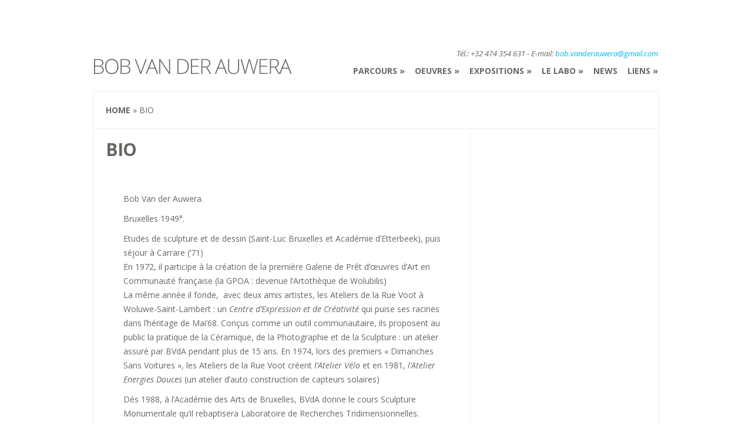

--- FILE ---
content_type: text/html; charset=UTF-8
request_url: http://bobvanderauwera.be/b/?page_id=6
body_size: 5603
content:
<!DOCTYPE html>
<html lang="fr-FR">
<head>
	<meta charset="UTF-8" />
	<meta http-equiv="X-UA-Compatible" content="IE=edge,chrome=1" />
	<title>  Bio | Bob Van Der Auwera</title>
			
		<link rel="apple-touch-icon-precomposed" sizes="72x72" href="touch-icon-ipad.png" />
	<link rel="apple-touch-icon-precomposed" sizes="114x114" href="touch-icon-iphone4.png" />
	<link rel="stylesheet" href="http://bobvanderauwera.be/b/wp-content/themes/Flexible/style.css" type="text/css" />
	<link rel="pingback" href="http://bobvanderauwera.be/b/xmlrpc.php" />
	
	<!--[if lt IE 7]>
		<link rel="stylesheet" type="text/css" href="http://bobvanderauwera.be/b/wp-content/themes/Flexible/css/ie6style.css" />
	<![endif]-->
	<!--[if IE 7]>
		<link rel="stylesheet" type="text/css" href="http://bobvanderauwera.be/b/wp-content/themes/Flexible/css/ie7style.css" />
	<![endif]-->
	<!--[if IE 8]>
		<link rel="stylesheet" type="text/css" href="http://bobvanderauwera.be/b/wp-content/themes/Flexible/css/ie8style.css" />
	<![endif]-->
	<!--[if lt IE 9]>
		<script src="http://bobvanderauwera.be/b/wp-content/themes/Flexible/js/html5.js" type="text/javascript"></script>
	<![endif]-->

	<script type="text/javascript">
		document.documentElement.className = 'js';
	</script>

	<link rel='dns-prefetch' href='//fonts.googleapis.com' />
<link rel='dns-prefetch' href='//s.w.org' />
<link rel="alternate" type="application/rss+xml" title="Bob Van Der Auwera &raquo; Flux" href="http://bobvanderauwera.be/b/?feed=rss2" />
<link rel="alternate" type="application/rss+xml" title="Bob Van Der Auwera &raquo; Flux des commentaires" href="http://bobvanderauwera.be/b/?feed=comments-rss2" />
<link rel="alternate" type="application/rss+xml" title="Bob Van Der Auwera &raquo; Bio Flux des commentaires" href="http://bobvanderauwera.be/b/?feed=rss2&#038;page_id=6" />
		<script type="text/javascript">
			window._wpemojiSettings = {"baseUrl":"https:\/\/s.w.org\/images\/core\/emoji\/11\/72x72\/","ext":".png","svgUrl":"https:\/\/s.w.org\/images\/core\/emoji\/11\/svg\/","svgExt":".svg","source":{"concatemoji":"http:\/\/bobvanderauwera.be\/b\/wp-includes\/js\/wp-emoji-release.min.js?ver=4.9.28"}};
			!function(e,a,t){var n,r,o,i=a.createElement("canvas"),p=i.getContext&&i.getContext("2d");function s(e,t){var a=String.fromCharCode;p.clearRect(0,0,i.width,i.height),p.fillText(a.apply(this,e),0,0);e=i.toDataURL();return p.clearRect(0,0,i.width,i.height),p.fillText(a.apply(this,t),0,0),e===i.toDataURL()}function c(e){var t=a.createElement("script");t.src=e,t.defer=t.type="text/javascript",a.getElementsByTagName("head")[0].appendChild(t)}for(o=Array("flag","emoji"),t.supports={everything:!0,everythingExceptFlag:!0},r=0;r<o.length;r++)t.supports[o[r]]=function(e){if(!p||!p.fillText)return!1;switch(p.textBaseline="top",p.font="600 32px Arial",e){case"flag":return s([55356,56826,55356,56819],[55356,56826,8203,55356,56819])?!1:!s([55356,57332,56128,56423,56128,56418,56128,56421,56128,56430,56128,56423,56128,56447],[55356,57332,8203,56128,56423,8203,56128,56418,8203,56128,56421,8203,56128,56430,8203,56128,56423,8203,56128,56447]);case"emoji":return!s([55358,56760,9792,65039],[55358,56760,8203,9792,65039])}return!1}(o[r]),t.supports.everything=t.supports.everything&&t.supports[o[r]],"flag"!==o[r]&&(t.supports.everythingExceptFlag=t.supports.everythingExceptFlag&&t.supports[o[r]]);t.supports.everythingExceptFlag=t.supports.everythingExceptFlag&&!t.supports.flag,t.DOMReady=!1,t.readyCallback=function(){t.DOMReady=!0},t.supports.everything||(n=function(){t.readyCallback()},a.addEventListener?(a.addEventListener("DOMContentLoaded",n,!1),e.addEventListener("load",n,!1)):(e.attachEvent("onload",n),a.attachEvent("onreadystatechange",function(){"complete"===a.readyState&&t.readyCallback()})),(n=t.source||{}).concatemoji?c(n.concatemoji):n.wpemoji&&n.twemoji&&(c(n.twemoji),c(n.wpemoji)))}(window,document,window._wpemojiSettings);
		</script>
		<meta content="Flexible v.1.1" name="generator"/><style type="text/css">
img.wp-smiley,
img.emoji {
	display: inline !important;
	border: none !important;
	box-shadow: none !important;
	height: 1em !important;
	width: 1em !important;
	margin: 0 .07em !important;
	vertical-align: -0.1em !important;
	background: none !important;
	padding: 0 !important;
}
</style>
<link rel='stylesheet' id='google_font_open_sans-css'  href='http://fonts.googleapis.com/css?family=Open+Sans%3A400%2C300%2C300italic%2C400italic%2C700&#038;subset=latin%2Clatin-ext%2Ccyrillic&#038;ver=4.9.28' type='text/css' media='all' />
<link rel='stylesheet' id='et-shortcodes-css-css'  href='http://bobvanderauwera.be/b/wp-content/themes/Flexible/epanel/shortcodes/shortcodes.css?ver=2.0' type='text/css' media='all' />
<link rel='stylesheet' id='fancybox-css'  href='http://bobvanderauwera.be/b/wp-content/themes/Flexible/epanel/page_templates/js/fancybox/jquery.fancybox-1.3.4.css?ver=1.3.4' type='text/css' media='screen' />
<link rel='stylesheet' id='et_page_templates-css'  href='http://bobvanderauwera.be/b/wp-content/themes/Flexible/epanel/page_templates/page_templates.css?ver=1.8' type='text/css' media='screen' />
<script type='text/javascript' src='http://bobvanderauwera.be/b/wp-includes/js/jquery/jquery.js?ver=1.12.4'></script>
<script type='text/javascript' src='http://bobvanderauwera.be/b/wp-includes/js/jquery/jquery-migrate.min.js?ver=1.4.1'></script>
<script type='text/javascript' src='http://bobvanderauwera.be/b/wp-content/themes/Flexible/epanel/shortcodes/js/et_shortcodes_frontend.js?ver=2.0'></script>
<link rel='https://api.w.org/' href='http://bobvanderauwera.be/b/index.php?rest_route=/' />
<link rel="EditURI" type="application/rsd+xml" title="RSD" href="http://bobvanderauwera.be/b/xmlrpc.php?rsd" />
<link rel="wlwmanifest" type="application/wlwmanifest+xml" href="http://bobvanderauwera.be/b/wp-includes/wlwmanifest.xml" /> 
<meta name="generator" content="WordPress 4.9.28" />
<link rel="canonical" href="http://bobvanderauwera.be/b/?page_id=6" />
<link rel='shortlink' href='http://bobvanderauwera.be/b/?p=6' />
<link rel="alternate" type="application/json+oembed" href="http://bobvanderauwera.be/b/index.php?rest_route=%2Foembed%2F1.0%2Fembed&#038;url=http%3A%2F%2Fbobvanderauwera.be%2Fb%2F%3Fpage_id%3D6" />
<link rel="alternate" type="text/xml+oembed" href="http://bobvanderauwera.be/b/index.php?rest_route=%2Foembed%2F1.0%2Fembed&#038;url=http%3A%2F%2Fbobvanderauwera.be%2Fb%2F%3Fpage_id%3D6&#038;format=xml" />
<!-- <meta name="NextGEN" version="2.2.54" /> -->
<script src="https://content.jwplatform.com/libraries/NKkGHBVt.js"></script>
<script>jwplayer.key="6335ViTB";</script>
<style>.jw-preview { background-size: 100% auto !important;}</style><meta name="viewport" content="width=device-width, initial-scale=1.0, maximum-scale=1.0, user-scalable=0" /><style type="text/css">body { background-color: #ffffff; }</style><link id='open_sans' href='http://fonts.googleapis.com/css?family=Open%20Sans' rel='stylesheet' type='text/css' /><style type='text/css'>body { font-family: 'Open Sans', Arial, sans-serif !important;  }</style><style type='text/css'>body {  }</style></head>
<body class="page-template-default page page-id-6 page-child parent-pageid-2 chrome">
	<div id="container">
				<header class="clearfix">
			<hgroup id="logo-area">
								<h1 id="logo">
					<a href="http://bobvanderauwera.be/b" title="Bob Van Der Auwera"><img src="http://bobvanderauwera.be/b/wp-content/uploads/2013/02/bobvda.png" alt="Bob Van Der Auwera" /></a>
				</h1>
				<h2></h2>
			</hgroup>
			
			<nav id="top-menu">
				<ul id="menu-top" class="nav"><li id="menu-item-74" class="menu-item menu-item-type-post_type menu-item-object-page current-page-ancestor current-menu-ancestor current-menu-parent current-page-parent current_page_parent current_page_ancestor menu-item-has-children menu-item-74"><a href="http://bobvanderauwera.be/b/?page_id=2">Parcours</a>
<ul class="sub-menu">
	<li id="menu-item-75" class="menu-item menu-item-type-post_type menu-item-object-page current-menu-item page_item page-item-6 current_page_item menu-item-75"><a href="http://bobvanderauwera.be/b/?page_id=6">Bio</a></li>
	<li id="menu-item-76" class="menu-item menu-item-type-post_type menu-item-object-page menu-item-76"><a href="http://bobvanderauwera.be/b/?page_id=7">CV</a></li>
	<li id="menu-item-327" class="menu-item menu-item-type-post_type menu-item-object-page menu-item-327"><a href="http://bobvanderauwera.be/b/?page_id=325">Initiatives</a></li>
	<li id="menu-item-338" class="menu-item menu-item-type-post_type menu-item-object-page menu-item-338"><a href="http://bobvanderauwera.be/b/?page_id=336">Publications</a></li>
	<li id="menu-item-78" class="menu-item menu-item-type-post_type menu-item-object-page menu-item-78"><a href="http://bobvanderauwera.be/b/?page_id=10">Presse</a></li>
</ul>
</li>
<li id="menu-item-67" class="menu-item menu-item-type-post_type menu-item-object-page menu-item-has-children menu-item-67"><a href="http://bobvanderauwera.be/b/?page_id=18">Oeuvres</a>
<ul class="sub-menu">
	<li id="menu-item-73" class="menu-item menu-item-type-post_type menu-item-object-page menu-item-73"><a href="http://bobvanderauwera.be/b/?page_id=19">Sculptures</a></li>
	<li id="menu-item-71" class="menu-item menu-item-type-post_type menu-item-object-page menu-item-71"><a href="http://bobvanderauwera.be/b/?page_id=20">Monotypes</a></li>
	<li id="menu-item-70" class="menu-item menu-item-type-post_type menu-item-object-page menu-item-has-children menu-item-70"><a href="http://bobvanderauwera.be/b/?page_id=24">mais aussi …</a>
	<ul class="sub-menu">
		<li id="menu-item-68" class="menu-item menu-item-type-post_type menu-item-object-page menu-item-68"><a href="http://bobvanderauwera.be/b/?page_id=23">Awards</a></li>
		<li id="menu-item-72" class="menu-item menu-item-type-post_type menu-item-object-page menu-item-72"><a href="http://bobvanderauwera.be/b/?page_id=21">Papierotypes</a></li>
		<li id="menu-item-69" class="menu-item menu-item-type-post_type menu-item-object-page menu-item-69"><a href="http://bobvanderauwera.be/b/?page_id=22">Dessins</a></li>
	</ul>
</li>
</ul>
</li>
<li id="menu-item-57" class="menu-item menu-item-type-post_type menu-item-object-page menu-item-has-children menu-item-57"><a href="http://bobvanderauwera.be/b/?page_id=31">Expositions</a>
<ul class="sub-menu">
	<li id="menu-item-59" class="menu-item menu-item-type-post_type menu-item-object-page menu-item-59"><a href="http://bobvanderauwera.be/b/?page_id=32">Personnelles</a></li>
	<li id="menu-item-58" class="menu-item menu-item-type-post_type menu-item-object-page menu-item-58"><a href="http://bobvanderauwera.be/b/?page_id=33">Collectives</a></li>
</ul>
</li>
<li id="menu-item-60" class="menu-item menu-item-type-post_type menu-item-object-page menu-item-has-children menu-item-60"><a href="http://bobvanderauwera.be/b/?page_id=36">Le Labo</a>
<ul class="sub-menu">
	<li id="menu-item-61" class="menu-item menu-item-type-post_type menu-item-object-page menu-item-61"><a href="http://bobvanderauwera.be/b/?page_id=37">Atelier</a></li>
	<li id="menu-item-63" class="menu-item menu-item-type-post_type menu-item-object-page menu-item-63"><a href="http://bobvanderauwera.be/b/?page_id=38">Intégrations</a></li>
	<li id="menu-item-65" class="menu-item menu-item-type-post_type menu-item-object-page menu-item-65"><a href="http://bobvanderauwera.be/b/?page_id=39">Scénographies</a></li>
	<li id="menu-item-62" class="menu-item menu-item-type-post_type menu-item-object-page menu-item-62"><a href="http://bobvanderauwera.be/b/?page_id=40">Installations</a></li>
	<li id="menu-item-64" class="menu-item menu-item-type-post_type menu-item-object-page menu-item-64"><a href="http://bobvanderauwera.be/b/?page_id=41">Performances</a></li>
</ul>
</li>
<li id="menu-item-66" class="menu-item menu-item-type-post_type menu-item-object-page menu-item-66"><a href="http://bobvanderauwera.be/b/?page_id=50">News</a></li>
<li id="menu-item-580" class="menu-item menu-item-type-custom menu-item-object-custom menu-item-has-children menu-item-580"><a>Liens</a>
<ul class="sub-menu">
	<li id="menu-item-581" class="menu-item menu-item-type-custom menu-item-object-custom menu-item-581"><a href="http://www.artotheque.be">Artothèque de Wolubilis</a></li>
	<li id="menu-item-827" class="menu-item menu-item-type-custom menu-item-object-custom menu-item-827"><a href="http://www.galeriedumont.be">Galerie Albert Dumont</a></li>
	<li id="menu-item-836" class="menu-item menu-item-type-custom menu-item-object-custom menu-item-836"><a href="http://www.abcetdesign.be">Espace ABC&#038;DESIGN</a></li>
	<li id="menu-item-938" class="menu-item menu-item-type-custom menu-item-object-custom menu-item-938"><a href="http://www.mob-artstudio.lu">mob-artstudio</a></li>
</ul>
</li>
</ul>			</nav> <!-- end #top-menu -->

			<span id="phone">Tél.: +32 474 354 631 - E-mail: <a href="mailto:bob.vanderauwera@gmail.com">bob.vanderauwera@gmail.com</a></span>		
		</header> 
		<div id="main-area">
			<a href="#" id="mobile_nav" class="closed"><span></span>Navigation Menu</a>
<div id="breadcrumbs">
					<a href="http://bobvanderauwera.be/b">Home</a> <span class="raquo">&raquo;</span>
				
									  Bio					</div> <!-- end #breadcrumbs -->
<div id="content-area" class="clearfix">
	<div id="left-area">
						
	<article id="post-6" class="entry clearfix post-6 page type-page status-publish hentry">
		<h1 class="page_title">Bio</h1>

						
		<div class="post-content">
			<p>Bob Van der Auwera.</p>
<p>Bruxelles 1949°.</p>
<p>Etudes de sculpture et de dessin (Saint-Luc Bruxelles et Académie d&rsquo;Etterbeek), puis séjour à Carrare (‘71)<br />
En 1972, il participe à la création de la première Galerie de Prêt d’œuvres d’Art en Communauté française (la GPOA : devenue l&rsquo;Artothèque de Wolubilis)<br />
La même année il fonde,  avec deux amis artistes, les Ateliers de la Rue Voot à Woluwe-Saint-Lambert : un <i>Centre d’Expression et de Créativité</i> qui puise ses racines dans l’héritage de Mai’68. Conçus comme un outil communautaire, ils proposent au public la pratique de la Céramique, de la Photographie et de la Sculpture : un atelier assuré par BVdA pendant plus de 15 ans. En 1974, lors des premiers « Dimanches Sans Voitures », les Ateliers de la Rue Voot créent <i>l&rsquo;Atelier Vélo</i> et en 1981, <i>l’Atelier Energies Douces </i>(un atelier d’auto construction de capteurs solaires)</p>
<p>Dés 1988, à l’Académie des Arts de Bruxelles, BVdA donne le cours Sculpture Monumentale qu&rsquo;il rebaptisera Laboratoire de Recherches Tridimensionnelles.</p>
<p><a href="http://bobvanderauwera.be/b/wp-content/uploads/2013/03/Emergence-.jpg"><img class="alignnone size-medium wp-image-532" alt="Emergence" src="http://bobvanderauwera.be/b/wp-content/uploads/2013/03/Emergence--300x207.jpg" width="300" height="207" srcset="http://bobvanderauwera.be/b/wp-content/uploads/2013/03/Emergence--300x207.jpg 300w, http://bobvanderauwera.be/b/wp-content/uploads/2013/03/Emergence--1024x707.jpg 1024w" sizes="(max-width: 300px) 100vw, 300px" /></a></p>
<p>Le Musée de Louvain-la-Neuve (&rsquo;92) sera la première de ses expositions avec le groupe Artes Bruxellae et ses « Pralines d’Artistes » voient le jour avant qu&rsquo;il ne conçoive &#8211; en acier oxydé &#8211; les enseignes sculpturales de « Planète Chocolat ».</p>
<p>Conjointement, dès 1988, Bob Van der Auwera développe un processus d’impression de monotypes en coton oxydé qui permet des compositions dans lesquelles l’acier inscrit sa trace oxydée dans les fibres du tissu.</p>
<p>En 1998 et 2010 il assurera la scénographie d’une création belge du Canto General (Pablo Neruda et Mikis Théodorakis) avec &#8211; notamment &#8211; des monotypes portés à des dimensions monumentales.</p>
<p>Auteur du Caïus ’94 pour la Fondation Prométhéa et d’autres œuvres destinées à récompenser des films (FIFEF &rsquo;96, Festival International du Film de Namur &rsquo;98)  il a également conçu l&rsquo;EMAS Award 2008, le Bio-Award 2009 . . .</p>
<p>La proposition qu&rsquo;il formule &#8211; en 1995 &#8211; aux Amis des Musées de Verviers l&rsquo;amènera à concevoir les expositions « Le Cube au Carré » et « Cube &amp; Square » qui &#8211; dès 2008 &#8211; montreront plus de cent artistes dans dix musées et institutions belges</p>
<p>Pour la Fondation Famawiwi (Fours à Chaux de Chercq) VdA crèe une sculpture du projet Passe-Mémoire (2008)</p>
<p>Outre en Belgique, Bob Van der Auwera a exposé à Paris, Maubeuge, Luxembourg, Maastricht, La Haye, Cologne, Kaunas (Lituanie), Osaka, Tokio (Japon) …</p>
<p>&nbsp;</p>
<p><a href="http://bobvanderauwera.be/b/wp-content/uploads/2013/03/Mouscron-bis-DSC0592_2_2_2.jpg"><img class="alignnone size-medium wp-image-513" alt="Mouscron bis DSC0592_2_2_2" src="http://bobvanderauwera.be/b/wp-content/uploads/2013/03/Mouscron-bis-DSC0592_2_2_2-300x199.jpg" width="300" height="199" srcset="http://bobvanderauwera.be/b/wp-content/uploads/2013/03/Mouscron-bis-DSC0592_2_2_2-300x199.jpg 300w, http://bobvanderauwera.be/b/wp-content/uploads/2013/03/Mouscron-bis-DSC0592_2_2_2-1024x681.jpg 1024w, http://bobvanderauwera.be/b/wp-content/uploads/2013/03/Mouscron-bis-DSC0592_2_2_2.jpg 1278w" sizes="(max-width: 300px) 100vw, 300px" /></a></p>
<p>&nbsp;</p>
								</div> 	<!-- end .post-content -->
	</article> <!-- end .entry -->
			</div> <!-- end #left_area -->

	</div> 	<!-- end #content-area -->
	
			</div> 	<!-- end #main-area -->
		
		<footer id="main_footer" class="clearfix">
			<p id="copyright">©2013 Bob Van Der Auwera | Harmonized by <a href="http://www.soluz.fr">Soluz</a></p>
		</footer> <!-- end #main_footer -->
	</div> <!-- end #container -->

	<!-- ngg_resource_manager_marker --><script type='text/javascript' src='http://bobvanderauwera.be/b/wp-content/themes/Flexible/js/superfish.js?ver=1.0'></script>
<script type='text/javascript' src='http://bobvanderauwera.be/b/wp-content/themes/Flexible/js/jquery.easing.1.3.js?ver=1.0'></script>
<script type='text/javascript' src='http://bobvanderauwera.be/b/wp-content/themes/Flexible/js/jquery.flexslider-min.js?ver=1.0'></script>
<script type='text/javascript' src='http://bobvanderauwera.be/b/wp-content/themes/Flexible/js/jquery.fitvids.js?ver=1.0'></script>
<script type='text/javascript' src='http://bobvanderauwera.be/b/wp-content/themes/Flexible/js/jquery.quicksand.js?ver=1.0'></script>
<script type='text/javascript'>
/* <![CDATA[ */
var etsettings = {"ajaxurl":"http:\/\/bobvanderauwera.be\/b\/wp-admin\/admin-ajax.php"};
/* ]]> */
</script>
<script type='text/javascript' src='http://bobvanderauwera.be/b/wp-content/themes/Flexible/js/custom.js?ver=1.0'></script>
<script type='text/javascript' src='http://bobvanderauwera.be/b/wp-includes/js/comment-reply.min.js?ver=4.9.28'></script>
<script type='text/javascript' src='http://bobvanderauwera.be/b/wp-content/themes/Flexible/epanel/page_templates/js/fancybox/jquery.fancybox-1.3.4.pack.js?ver=1.3.4'></script>
<script type='text/javascript' src='http://bobvanderauwera.be/b/wp-content/themes/Flexible/epanel/page_templates/js/et-ptemplates-frontend.js?ver=1.1'></script>
<script type='text/javascript' src='http://bobvanderauwera.be/b/wp-includes/js/wp-embed.min.js?ver=4.9.28'></script>
</body>
</html>